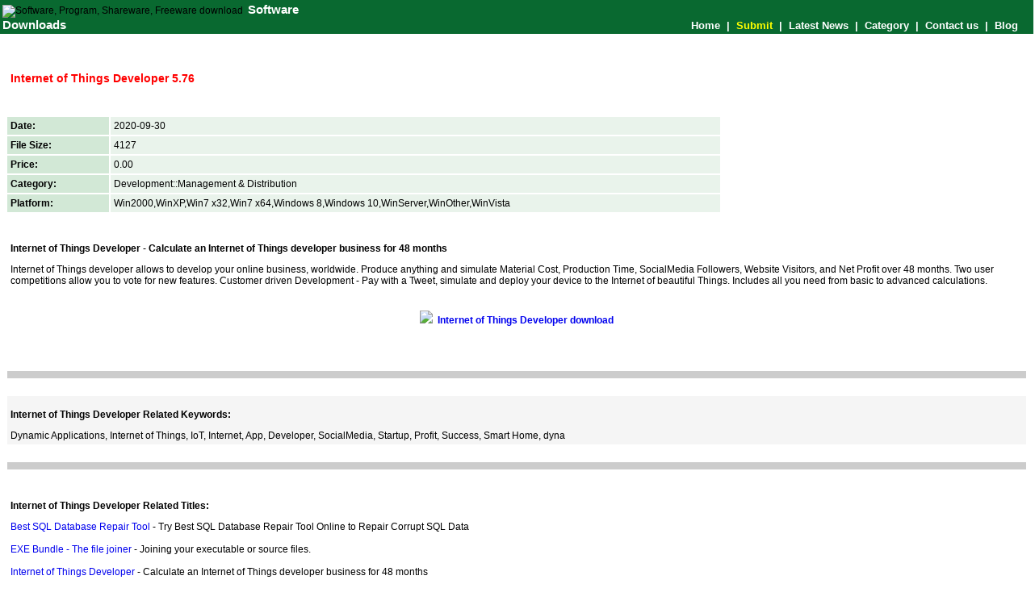

--- FILE ---
content_type: text/html; charset=ascii
request_url: https://annesoft.com/Internet_of_Things_Developer-s-436497.html
body_size: 1634
content:
<!DOCTYPE html>
<html>
<head>
  <title>Internet of Things Developer</title>
  <meta name="description" content="Calculate an Internet of Things developer business for 48 months">
  <meta name="keywords" content="Dynamic Applications, Internet of Things, IoT, Internet, App, Developer, SocialMedia, Startup, Profit, Success, Smart Home, dyna">
  <link rel="stylesheet" type="text/css" href="styles.css">
</head>
<body topmargin="0" leftmargin="0">
  <table width="100%" height="40" class="bgb">
    <tr>
      <td cellpadding="10" width="30%"><img src="images/annesoft.gif" border="0" alt="Software, Program, Shareware, Freeware download" align="absmiddle">&nbsp;&nbsp;<span class="header">Software Downloads</span></td>
      <td width="70%" align="right" valign="bottom" class="boldfont">
        <a href="/" class="crlink">Home</a>&nbsp;&nbsp;|&nbsp;&nbsp;<a href="submit.html" class="cylw">Submit</a>&nbsp;&nbsp;|&nbsp;&nbsp;<a href="news.html" class="crlink">Latest News</a>&nbsp;&nbsp;|&nbsp;&nbsp;<a href="allcate.html" class="crlink">Category</a>&nbsp;&nbsp;|&nbsp;&nbsp;<a href="contact.html" class="crlink">Contact us</a>&nbsp;&nbsp;|&nbsp;&nbsp;<a href="https://annesoft.com/blog/" class="crlink">Blog</a>&nbsp;&nbsp;&nbsp;&nbsp;
      </td>
    </tr>
  </table>
  <table width="100%" height="100%" cellpadding="5">
    <tr>
      <td>
        <table border="0" width="100%" cellspacing="2" cellpadding="4">
          <tr>
            <td colspan="2" height="10"></td>
          </tr>
          <tr>
            <td width="100%" colspan="3">
              <a href="Internet_of_Things_Developer-s-436497.html">
              <p class="cat">Internet of Things Developer 5.76</p></a>
            </td>
          </tr>
          <tr>
            <td colspan="3" height="10"></td>
          </tr>
          <tr>
            <td width="10%" bgcolor="#D2E8D6"><b>Date:</b></td>
            <td width="60%" bgcolor="#E9F3EB">2020-09-30</td>
            <td width="30%" rowspan="5" valign="top"></td>
          </tr>
          <tr>
            <td width="10%" bgcolor="#D2E8D6"><b>File Size:</b></td>
            <td width="60%" bgcolor="#E9F3EB">4127</td>
          </tr>
          <tr>
            <td width="10%" bgcolor="#D2E8D6"><b>Price:</b></td>
            <td width="60%" bgcolor="#E9F3EB">0.00</td>
          </tr>
          <tr>
            <td width="10%" bgcolor="#D2E8D6"><b>Category:</b></td>
            <td width="60%" bgcolor="#E9F3EB">Development::Management & Distribution</td>
          </tr>
          <tr>
            <td width="10%" bgcolor="#D2E8D6"><b>Platform:</b></td>
            <td width="60%" bgcolor="#E9F3EB">Win2000,WinXP,Win7 x32,Win7 x64,Windows 8,Windows 10,WinServer,WinOther,WinVista</td>
          </tr>
          <tr>
            <td colspan="3" height="10"></td>
          </tr>
          <tr>
            <td colspan="3">
              <p><b>Internet of Things Developer</b> - <b>Calculate an Internet of Things developer business for 48 months</b></p>Internet of Things developer allows to develop your online business, worldwide. Produce anything and simulate Material Cost, Production Time, SocialMedia Followers, Website Visitors, and Net Profit over 48 months. Two user competitions allow you to vote for new features. Customer driven Development - Pay with a Tweet, simulate and deploy your device to the Internet of beautiful Things. Includes all you need from basic to advanced calculations.
            </td>
          </tr>
          <tr>
            <td colspan="3" height="10"></td>
          </tr>
          <tr>
            <td colspan="3" align="center">
              <a href="Internet_of_Things_Developer-dn-436497.html" target="_blank"><img src="images/d.gif" border="0"><b>&nbsp;&nbsp;Internet of Things Developer download</b></a>
            </td>
          </tr>
          <tr>
            <td colspan="3" height="10"></td>
          </tr>
          <tr>
            <td></td>
          </tr>
          <tr>
            <td colspan="3" height="10"></td>
          </tr>
          <tr>
            <td colspan="3" height="1" bgcolor="#CCCCCC"></td>
          </tr>
          <tr>
            <td colspan="3" height="10"></td>
          </tr>
          <tr>
            <td colspan="3" bgcolor="#F5F5F5">
              <p><b>Internet of Things Developer Related Keywords:</b></p>Dynamic Applications, Internet of Things, IoT, Internet, App, Developer, SocialMedia, Startup, Profit, Success, Smart Home, dyna
            </td>
          </tr>
          <tr>
            <td colspan="3" height="10"></td>
          </tr>
          <tr>
            <td colspan="3" height="1" bgcolor="#CCCCCC"></td>
          </tr>
          <tr>
            <td colspan="3" height="10"></td>
          </tr>
          <tr>
            <td colspan="3">
              <p><b>Internet of Things Developer Related Titles:</b></p><a href='Best_SQL_Database_Repair_Tool-s-436174.html'>Best SQL Database Repair Tool</a> - Try Best SQL Database Repair Tool Online to Repair Corrupt SQL Data<br>
              <br>
              <a href='EXE_Bundle___The_file_joiner-s-142545.html'>EXE Bundle - The file joiner</a> - Joining your executable or source files.<br>
              <br>
              <a href='Internet_of_Things_Developer-s-436505.html'>Internet of Things Developer</a> - Calculate an Internet of Things developer business for 48 months<br>
              <br>
              <a href='App_Developer-s-461281.html'>App Developer</a> - SocialMedia driven App Developer Business Case Simulation<br>
              <br>
              <a href='App_Developer-s-461282.html'>App Developer</a> - SocialMedia driven App Developer Business Case Simulation<br>
              <br>
              <a href='App_Developer-s-461283.html'>App Developer</a> - SocialMedia driven App Developer Business Case Simulation<br>
              <br>
              <a href='App_Developer-s-461284.html'>App Developer</a> - SocialMedia driven App Developer Business Case Simulation<br>
              <br>
              <a href='App_Developer-s-461285.html'>App Developer</a> - SocialMedia driven App Developer Business Case Simulation<br>
              <br>
              <a href='App_Developer-s-461286.html'>App Developer</a> - SocialMedia driven App Developer Business Case Simulation<br>
              <br>
              <a href='App_Developer-s-461287.html'>App Developer</a> - SocialMedia driven App Developer Business Case Simulation<br>
              <br>
              <a href='App_Developer-s-461289.html'>App Developer</a> - SocialMedia driven App Developer Business Case Simulation<br>
              <br>
              <a href='App_Developer-s-461290.html'>App Developer</a> - SocialMedia driven App Developer Business Case Simulation<br>
              <br>
              <a href='Internet_of_Things_Developer-s-436500.html'>Internet of Things Developer</a> - Calculate an Internet of Things developer business for 48 months<br>
              <br>
              <a href='Internet_of_Things_Developer-s-436502.html'>Internet of Things Developer</a> - Calculate an Internet of Things developer business for 48 months<br>
              <br>
              <a href='Internet_of_Things_Developer-s-436507.html'>Internet of Things Developer</a> - Calculate an Internet of Things developer business for 48 months<br>
              <br>
              <a href='Internet_of_Things_Developer-s-436508.html'>Internet of Things Developer</a> - Calculate an Internet of Things developer business for 48 months<br>
              <br>
            </td>
          </tr>
          <tr>
            <td colspan="3" height="10"></td>
          </tr>
        </table>
      </td>
    </tr>
  </table>
  <hr align="center" width="100%">
  <center class="ft">
    Copyright &copy; 2021 <a href="allcate.html">Annesoft Software Downloads</a>, All rights reserved.<br>
    &nbsp;
  </center>
<script defer src="https://static.cloudflareinsights.com/beacon.min.js/vcd15cbe7772f49c399c6a5babf22c1241717689176015" integrity="sha512-ZpsOmlRQV6y907TI0dKBHq9Md29nnaEIPlkf84rnaERnq6zvWvPUqr2ft8M1aS28oN72PdrCzSjY4U6VaAw1EQ==" data-cf-beacon='{"version":"2024.11.0","token":"02baef55be224c409a7335360cb3ac79","r":1,"server_timing":{"name":{"cfCacheStatus":true,"cfEdge":true,"cfExtPri":true,"cfL4":true,"cfOrigin":true,"cfSpeedBrain":true},"location_startswith":null}}' crossorigin="anonymous"></script>
</body>
</html>


--- FILE ---
content_type: text/css;charset=UTF-8
request_url: https://annesoft.com/styles.css
body_size: -34
content:
a:link {text-decoration:none}
a:visited {text-decoration:none}
a:hover {text-decoration:underline}
body, p, td { font-family: Arial, Verdana, sans-serif, Helvetic; font-size: 12px }
hr { color:#69B376; height:1}
button,input,textarea {border:1px solid #69B376}
.header {font-size:15px; font-weight:bold; color:#ffffff}
.cat {font-size:14px; font-weight:bold; color:red}
.bgry {background:#69B376;color:#ffffff;padding:3px;}
.crlink{color:#ffffff}
.boldfont {font-weight:bold;font-size:13px;color:#ffffff}
.cred{color:red;font-size:14px;}
.cylw{color:yellow;}
.bgb {background:#096930}
.ft {font-size:11px; color:#666666}
.box {border:1px solid #69B376;padding:5px;}
.cr9693{color:#096930;font-weight:bold;}
.crgry{color:#444444}
